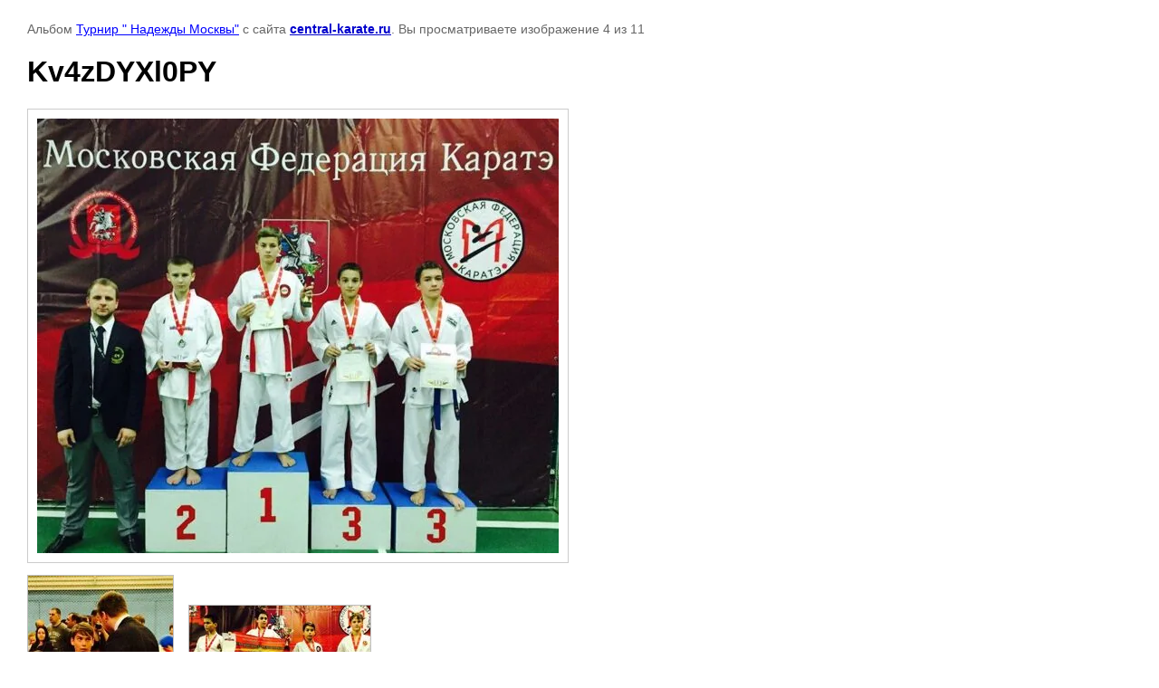

--- FILE ---
content_type: text/javascript
request_url: https://counter.megagroup.ru/a5e1e410a8fc7e375d45f71a731c5007.js?r=&s=1280*720*24&u=https%3A%2F%2Fcentral-karate.ru%2Fgallery%2Fphoto%2Fkv4zdyxl0py&t=Kv4zDYXl0PY&fv=0,0&en=1&rld=0&fr=0&callback=_sntnl1768927808595&1768927808595
body_size: 94
content:
//:1
_sntnl1768927808595({date:"Tue, 20 Jan 2026 16:50:08 GMT", res:"1"})